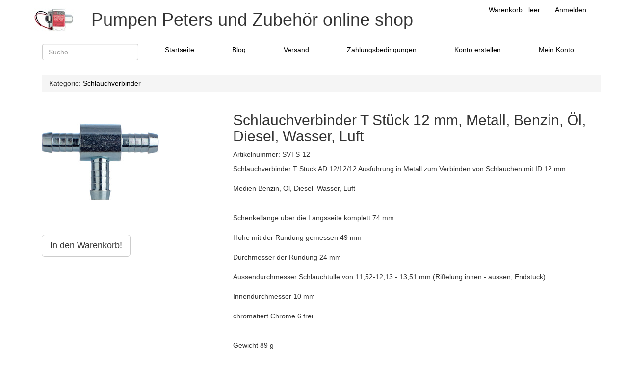

--- FILE ---
content_type: text/html; charset=UTF-8
request_url: https://www.pumpen-peters.de/products/Schlauchverbinder-T-St%C3%BCck-12-mm%2C-Metall%2C-Benzin%2C-%C3%96l%2C-Diesel%2C-Wasser%2C-Luft/5/79/
body_size: 2856
content:
<!DOCTYPE html>
<html lang="de">
  <head>
    <title>Schlauchverbinder T Stück 12 mm, Metall, Benzin, Öl, Diesel, Wasser, Luft | Pumpen Peters</title>
    <meta charset="utf-8"> 
    <meta name="viewport" content="width=device-width, initial-scale=1.0">  
     <link rel="canonical" href="https://www.pumpen-peters.de/products/Schlauchverbinder-T-St%C3%BCck-12-mm%2C-Metall%2C-Benzin%2C-%C3%96l%2C-Diesel%2C-Wasser%2C-Luft/5/79/"  /> 
    
    
      
       <meta name = "robots" content = "all" /> 
    
     <meta name="description" content="Schlauchverbinder T Stück AD 12/12/12 Ausführung in Metall zum Verbinden von Schläuchen mit ID 12 mm."></meta>
     <meta name="keywords" content="Schlauchverbinder, Verbinder, hose fitting, T Form"></meta>

    
    
 	<link rel="stylesheet" type="text/css" href="/WebObjects/elumoStore.woa/Contents/Frameworks/MCBootstrap.framework/WebServerResources/css/bootstrap.css?2"/>




    
 	<link rel="stylesheet" type="text/css" href="/WebObjects/elumoStore.woa/Contents/WebServerResources/css/store.css?2"/>




    
    <link rel="stylesheet" type="text/css" href="/styles/custom.css"></link>

    
  <script type="text/javascript" src="/WebObjects/elumoStore.woa/Contents/Frameworks/Ajax.framework/WebServerResources/prototype.js?2"></script>
<script type="text/javascript" src="/WebObjects/elumoStore.woa/Contents/Frameworks/Ajax.framework/WebServerResources/effects.js?2"></script>
<script type="text/javascript" src="/WebObjects/elumoStore.woa/Contents/Frameworks/Ajax.framework/WebServerResources/wonder.js?2"></script>
</head>
  <body>
    <div id = "header"> <div class = "container">
  <div class = "header">
    <ul class = "nav nav-pills navbar-right">
      
        <li  id="cartInfo" data-updateUrl="/ajax/0.0.1.27.1.1">
          <a href="/pages/ShoppingCartPage/">
            Warenkorb:&nbsp;
            
              leer
              
            
          </a>
        </li><script type="text/javascript">AUC.register('cartInfo');</script>
      
      <li id = "signIn" class = "pull-right">
        
        
          <a accesskey="l" class="button" href="/pages/LoginPage/">Anmelden</a>
        
      </li>
      
    </ul>
    
    
      <a id="logoLink" title="Go to home page" href="/pages/WelcomePage/"> <img alt="Shop-Logo" id="logo" src="/logo-pumpe.jpg"  /> </a>
    
    <h1 id = "slogan"> Pumpen Peters und Zubehör online shop</h1>
  </div>
</div> </div>
    <div class="container" id="wrapper-hnav">
        
		<nav class="navbar" role="navigation">
        <ul class="nav nav-tabs nav-justified">
          
            
			  <form name="f_0_1_29_1_1_1_1_0" method="post" role="search" class="navbar-form navbar-left" action="/wo/0.0.1.29.1.1.1.1.0">
  <div id="e_0_1_29_1_1_1_1_0_1" class="form-group"> <input placeholder="Suche" type="search" autocomplete="off" class="form-control" id="query" type="text" name="0.1.29.1.1.1.1.0.1.1"  /> </div><script type="text/javascript">ASB.observeDescendentFields('searchUC', 'e_0_1_29_1_1_1_1_0_1', 1, true, null, {_asbn:'0.1.29.1.1.1.1.0.1'});</script>
  <script>
    document.getElementById('query').onkeydown = khandle;

    function khandle(e) {
        e = e || event;
        if ('keydown' != e.type) return;
        var selectedResult = document.querySelector('ul#productSearch li.selected');
        if (e.keyCode == 40) {
            if (selectedResult == undefined) {
                selectedResult = document.querySelector('ul#productSearch > li');
                selectedResult.className = 'selected';
            } else {
                selectedResult.className = '';
                selectedResult = selectedResult.nextElementSibling;
                if (selectedResult != undefined) {
                    selectedResult.className = 'selected';
                }
            }
        } else if (e.keyCode == 38) {
            if (selectedResult != undefined) {
                selectedResult.className = '';
                selectedResult = selectedResult.previousElementSibling;
                if (selectedResult != undefined) {
                    selectedResult.className = 'selected';
                }
            }
        } else if (e.keyCode == 13) {
            if (selectedResult != undefined) {
                document.querySelector('ul#productSearch li.selected a').click();
            }
        } else {
            return;
        }
        e.preventDefault();
        e.stopPropagation();
    }
  </script>
</form>
<div  id="searchUC" data-updateUrl="/ajax/0.0.1.29.1.1.1.1.2">
  
</div><script type="text/javascript">AUC.register('searchUC');</script>
              <li>
                <a href="/pages/WelcomePage/">Startseite</a>
              </li>
              
              
                <li>
                  <a href="/blog/">Blog</a>
                </li>
              
              
              
                
                  <li>
                    <a href="/pages/Versand/">Versand</a>
                  </li>
                
                  <li>
                    <a href="/pages/Zahlungsbedingungen/">Zahlungsbedingungen</a>
                  </li>
                
              
              
              
                <li>
                  <a href="/createAccount/">Konto&nbsp;erstellen</a>
                </li>
              
              <li>
                <a href="/pages/CustomerOrderListPage/">Mein&nbsp;Konto</a>
              </li>
            
          
          
          
        </ul>
        </nav>
        
      
      
	
      <div class="ProductDetailPage" id="content"> 
  <div class = "container">
    
      
        
  
    <ol class = "breadcrumb">
      Kategorie:
      
      <li>
        
          <a href="/categories/Schlauchverbinder/">Schlauchverbinder</a>
        
        
      </li>
    </ol>
  
  

        <div class = "row">
          
          <div id = "product-images" class = "col-md-4">
            
              <a class="transparent" href="/zoom/Schlauchverbinder-T-St%C3%BCck-12-mm%2C-Metall%2C-Benzin%2C-%C3%96l%2C-Diesel%2C-Wasser%2C-Luft/847/5/79/">
                <img alt="Schlauchverbinder T Stück 12 mm, Metall, Benzin, Öl, Diesel, Wasser, Luft" src="/img/4/e/4/L-T-Stueck-Metall-12-mm-Schlauchverbinder.jpg"  />

                

              </a>
            
            <p>&nbsp;</p>
            <p>
              
                <a rel="nofollow" class="btn btn-default btn-lg" id="addToCart" href="/addToCart/Schlauchverbinder-T-St%C3%BCck-12-mm%2C-Metall%2C-Benzin%2C-%C3%96l%2C-Diesel%2C-Wasser%2C-Luft/79/">In den Warenkorb!</a>
              
            </p>
          </div>
          
          <div class = "col-md-8">
            
              <div id = "product-text" itemscope itemtype = "http://schema.org/Product">
                
                  <h2 itemprop = "name">Schlauchverbinder T Stück 12 mm, Metall, Benzin, Öl, Diesel, Wasser, Luft</h2>
                
                
                <p>
                  Artikelnummer: 
                  <span itemprop = "productID">SVTS-12</span>
                </p>
                
                  <div id = "product-desc" itemprop = "description"> Schlauchverbinder T Stück AD 12/12/12 Ausführung in Metall zum Verbinden von Schläuchen mit ID 12 mm.<br /><br />Medien Benzin, Öl, Diesel, Wasser, Luft<br /><br /><br />Schenkellänge über die Längsseite komplett 74 mm<br /><br />Höhe mit der Rundung gemessen 49 mm<br /><br />Durchmesser der Rundung 24 mm<br /><br />Aussendurchmesser Schlauchtülle von 11,52-12,13 - 13,51 mm (Riffelung innen - aussen, Endstück) <br /><br />Innendurchmesser 10 mm <br /><br />chromatiert Chrome 6 frei<br /><br /><br />Gewicht 89 g </div>
                
                
                
                <p>
                  Preis:&nbsp;<span class = "price" itemprop = "offers" itemscope itemtype = "http://schema.org/Offer">
  
    <span itemprop="price">
     7,60 € 
    
    </span>
  
</span>
<span class = "vatIncluded">inkl. gesetzl. USt.,</span>&nbsp;+&nbsp;<a class="shippingLink" href="/pages/Versand/">Versand</a>

                </p>
                <p>
                  
                    <a rel="nofollow" class="btn btn-default btn-lg" id="addToCart" href="/addToCart/Schlauchverbinder-T-St%C3%BCck-12-mm%2C-Metall%2C-Benzin%2C-%C3%96l%2C-Diesel%2C-Wasser%2C-Luft/79/">In den Warenkorb!</a>
                  
                </p>
              </div>
            
            
          </div>
        </div>
      
    
    
  </div>
 </div>


      
      <div class = "footer">
  <div class = "container">
    <div class = "row">
      <span id = "termsAndImprint">
        
          <a href="/pages/TermsPage/">AGB</a>&nbsp;|&nbsp;
        
          <a href="/pages/RevocationStatementPage/">Widerrufsbelehrung</a>&nbsp;|&nbsp;
        
          <a href="/pages/ImprintPage/">Impressum</a>
        
        &nbsp;|&nbsp;<a href="/pages/PrivacyPage/">Datenschutzerklärung</a>
        
      </span>
      <p><p>Alle Preise inkl. 19% USt.</p><p>Original Namen und Nummern werden nur für Referenzzwecke verwendet.</p></p>
    </div>
  </div>
</div>

      
    </div>
    
     
    	<div id="ERD2WDebugFlags" class="Minimized">
			 
		</div>
     
  </body>
</html>

--- FILE ---
content_type: text/css
request_url: https://www.pumpen-peters.de/WebObjects/elumoStore.woa/Contents/WebServerResources/css/store.css?2
body_size: 2076
content:
html a {
	color: black;
}

html a:hover {
	color: #434343;
}

#logoLink {
	text-align: left;
	float: left;
}

#slogan {
	float: left;
	text-align: left;
	margin-left: 1em;
}

@media ( max-width : 767px) {
	#logoLink {
		width: auto;
		text-align: center;
		float: none;
	}
	#slogan {
		float: none;
		text-align: center;
	}
}

.nav.navbar-nav {
	width: 100%;
}

.categoryIntro h3 {
	margin-top: 0px;
	margin-bottom: 0px;
}

/* First level of nav */
.bs-sidenav {
	margin-top: 30px;
	margin-bottom: 30px;
	padding-top: 10px;
	padding-bottom: 10px;
	text-shadow: 0 1px 0 #fff;
	background-color: #f9f9f9;
	border-radius: 5px;
}

/* All levels of nav */
.bs-sidebar .nav>li>a {
	display: block;
	color: #716b7a;
	padding: 5px 20px;
}

.bs-sidebar .nav>li>a:hover,.bs-sidebar .nav>li>a:focus {
	text-decoration: none;
	background-color: #eee;
	border-right: 1px solid #dbd8e0;
	border-color: #dfdfdf;
}

.bs-sidebar .nav>.active>a,.bs-sidebar .nav>.active:hover>a,.bs-sidebar .nav>.active:focus>a
	{
	font-weight: bold;
	color: #242424;
	background-color: transparent;
	border-right: 1px solid #563d7c;
	border-color: #563d7c;
}

/* Nav: second level (shown on .active) */
.bs-sidebar .nav .nav {
	margin-bottom: 8px;
}

.bs-sidebar .nav .nav>li>a {
	padding-top: 3px;
	padding-bottom: 3px;
	padding-left: 30px;
	font-size: 90%;
}

.bs-sidebar .nav .nav .nav>li>a {
	padding-top: 3px;
	padding-bottom: 3px;
	padding-left: 40px;
	font-size: 90%;
}

@media ( min-width : 992px) { /* Widen the fixed sidebar */
	.bs-sidebar,.bs-sidebar {
		width: 213px;
	}
	.bs-sidebar .bs-sidenav {
		margin-top: 0;
		margin-bottom: 0;
	}
}

@media ( min-width : 1200px) { /* Widen the fixed sidebar */
	.bs-sidebar,.bs-sidebar {
		width: 233px;
	}
}

ul#gallery,#gallery ul {
	list-style-type: none;
	padding: 0;
	line-height: 1.1;
}

ul#gallery li.galleryItem {
	width: 122px;
	min-height: 6.76em;
	display: inline-block;
	vertical-align: top;
	border: 1px solid transparent;
	margin: 25px 25px 0px 0px;
}

ul#gallery li.galleryItem ul {
	padding: .8em;
	margin-top: 120px;
	margin-left: -59px;
	border: 1px solid #000;
	background-color: #f3f3f3;
	color: #000;
	font-size: 0.9em;
	width: 240px;
	display: none;
	position: absolute;
}

ul#gallery li.galleryItem ul li {
	margin-top: 2px;
}

ul#gallery li.galleryItem ul li.quotation {
	display: block;
	text-align: center;
}

ul#gallery li.galleryItem ul li span.price {
	color: blue;
	font-weight: bold;
	font-size: 1em;
}

ul#gallery li.galleryItem ul li span.vatIncluded {
	font-size: 0.8em;
	color: #333;
}

ul#gallery li.galleryItem ul li a.shippingLink {
	text-decoration: underline;
}

ul#gallery li.galleryItem ul li.helpText {
	color: #333;
	font-size: 0.8em;
}

ul#gallery li.galleryItem:hover {
	border-color: #a9a8a3;
}

ul#gallery li.galleryItem:hover ul {
	display: block;
	list-style-type: none;
}

ul#gallery img {
	margin: auto;
	margin-bottom: 6px;
	display: block;
	width: 120px;
	height: 120px;
}

img,a img {
	border: 0;
}

#product-images a.transparent,#product-images a.transparent:hover {
	color: transparent;
}

.footer {
	width: 100%;
	margin-top: 25px;
	border-top: 1px solid #DDD;
	padding-top: 10px;
}

#addressPreview {
	display: none;
}

#addressPreview p {
	font-weight: bold;
	margin-bottom: 5px;
}

@media ( min-width : 992px) { /* Widen the fixed sidebar */
	#addressPreview {
		left: 110%;
		min-width: 15em;
		position: absolute;
		display: block;
	}
}

@media ( min-width : 1200px) { /* Widen the fixed sidebar */
	#addressPreview {
		
	}
}

/* use simple bottom border style for hover and active navigation element */
html .navbar .nav>li {
	border-bottom: 1px solid #EEE;
}

html .navbar .nav>li>a {
	background-color: transparent;
	border: 0px none;
	border-bottom: 3px solid transparent;
	border-radius: 0;
	margin-bottom: 0px;
}

html .navbar .nav>li>a:hover,html .navbar .nav>li>a:focus {
	border-bottom-color: #000;
}

div.margin-r-1 {
	margin-right: 8.3334%;
}

/* product search */

div#searchUC div.dropdown {
	top: -18px;
	left: 0px;
}

div.dropdown li a { /* Enable word-wrap */
	white-space: normal;
}

@media ( min-width : 768px) { /* Adjust drop-down position */

div#searchUC div.dropdown {
	top: 48px;
	left: 15px;
}

}

@media ( min-width : 1200px) { /* Adjust drop-down position */

div#searchUC div.dropdown {
	top: 50px;
	left: 15px;
}

}

ul#productSearch li.selected a {
	background-color: #f5f5f5;
}

/* based on http://css-tricks.com/examples/TriangleBreadcrumbs/steps.php */
.checkoutProgress {
	padding: 0;
	overflow: hidden;
	margin-top: 20px;
}

.checkoutProgress a {
	color: white;
	text-decoration: none;
}

.checkoutProgress li span.wrapper {
	display: table;
	vertical-align: middle;
	width: 100%;
	height: 100%;
	padding-left: 10px;
	font-size: 1.1em;
	font-weight: bold;
}

@media ( max-width : 767px) {
.checkoutProgress li span.wrapper {
	padding-left: 5px;
	font-size: .8em;
}
}

.checkoutProgress li span.wrapper span {
	display: table-cell;	
	vertical-align: middle;
	color: gray;
}

.checkoutProgress li.current span.wrapper span {
	color: white;
}

.checkoutProgress li span.wrapper a {
	display: table-cell;	
	vertical-align: middle;
}

.checkoutProgress li {
	float: left;
	margin-left: 0;
	height: 40px; /* total height */
	width: 20%;
	list-style-type: none;
	padding-left: 13px; /* cover arrow width */
	border-right: 3px solid white;
	/* width: gap between arrows, color: background of document */
	position: relative;
}
/* remove extra padding on the first object since it doesn't have an arrow to the left */
.checkoutProgress li:first-child {
	padding-left: 5px;
}
/* white arrow to the left to "erase" background (starting from the 2nd object) */
.checkoutProgress li:nth-child(n+2)::before {
	position: absolute;
	top: 0;
	left: 0;
	display: block;
	border-left: 12px solid white;
	/* width: arrow width, color: background of document */
	border-top: 20px solid rgba(0, 0, 0, 0); /* width: half height */
	border-bottom: 20px solid rgba(0, 0, 0, 0); /* width: half height */
	width: 0;
	height: 0;
	content: " ";
	-moz-transform: scale(.9999); /* hack to get smooth edges in FireFox */
}
/* colored arrow to the right */
.checkoutProgress li::after {
	z-index: 1; /* need to bring this above the next item */
	position: absolute;
	top: 0;
	right: -12px; /* arrow width (negated) */
	display: block;
	border-left: 12px solid #ebebeb; /* width: arrow width */
	border-top: 20px solid rgba(0, 0, 0, 0); /* width: half height */
	border-bottom: 20px solid rgba(0, 0, 0, 0); /* width: half height */
	width: 0;
	height: 0;
	content: " ";
	-moz-transform: scale(.9999); /* hack to get smooth edges in FireFox */
}

.checkoutProgress li.last::after {
	display: none; /* hide arrow for last element */
}

/* Setup colors (both the background and the arrow) */

/* Completed */
.checkoutProgress li {
	background-color: #b2b2b2;
}

.checkoutProgress li::after {
	border-left-color: #b2b2b2;
}

/* Current */
.checkoutProgress li.current {
	background-color: black;
}

.checkoutProgress span {
	color: white;
}

.checkoutProgress li.current::after {
	border-left-color: black;
}

/* Following */
.checkoutProgress li.current  ~ li {
	background-color: #EBEBEB;
}

.checkoutProgress li.current  ~ li::after {
	border-left-color: #EBEBEB;
}

/* Hover for completed and current */
.checkoutProgress li:hover {
	background-color: gray
}

.checkoutProgress li:hover::after {
	border-left-color: gray
}
